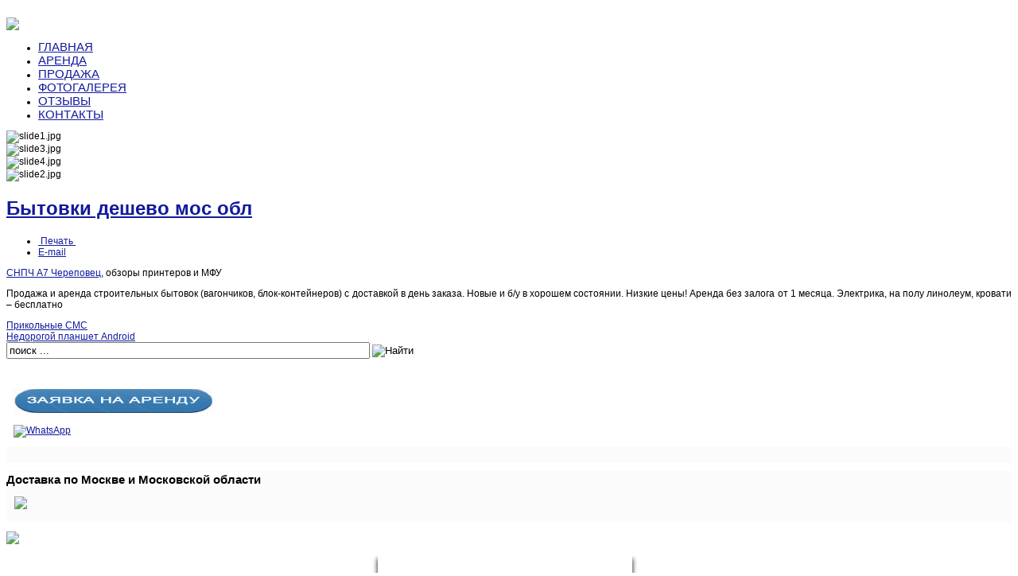

--- FILE ---
content_type: text/html; charset=utf-8
request_url: https://arendabk.ru/index.php/arenda/9-uncategorised/400-bytovki-deshevo-mos-obl
body_size: 12617
content:
<!doctype html>
<!--[if IEMobile]> <html prefix="og: http://ogp.me/ns#" class="iemobile" xmlns="http://www.w3.org/1999/xhtml" xmlns:og="http://ogp.me/ns#" xmlns:fb="https://www.facebook.com/2008/fbml" xml:lang="ru-ru" lang="ru-ru" dir="ltr"> <![endif]-->
<!--[if IE 7]> <html prefix="og: http://ogp.me/ns#" class="no-js ie7 oldie" xmlns="http://www.w3.org/1999/xhtml" xmlns:og="http://ogp.me/ns#" xmlns:fb="https://www.facebook.com/2008/fbml" xml:lang="ru-ru" lang="ru-ru" dir="ltr"> <![endif]-->
<!--[if IE 8]> <html prefix="og: http://ogp.me/ns#" class="no-js ie8 oldie" xmlns="http://www.w3.org/1999/xhtml" xmlns:og="http://ogp.me/ns#" xmlns:fb="https://www.facebook.com/2008/fbml" xml:lang="ru-ru" lang="ru-ru" dir="ltr"> <![endif]-->
<!--[if (gte IE 9)|!(IE)]><!--><html prefix="og: http://ogp.me/ns#" class="no-js" xmlns="http://www.w3.org/1999/xhtml" xmlns:og="http://ogp.me/ns#" xmlns:fb="https://www.facebook.com/2008/fbml" xml:lang="ru-ru" lang="ru-ru" dir="ltr"><!--<![endif]-->
<head>
	<meta name="viewport" content="width=device-width, initial-scale=1.0, maximum-scale=1.0, user-scalable=no"/>
	<meta name="HandheldFriendly" content="true" />
	<meta name="apple-mobile-web-app-capable" content="YES" />
		<link rel="apple-touch-icon-precomposed" href="/templates/ot_dulcet/images/apple-touch-icon-57x57-precomposed.png">
	<link rel="apple-touch-icon-precomposed" sizes="72x72" href="/templates/ot_dulcet/images/apple-touch-icon-72x72-precomposed.png">
	<link rel="apple-touch-icon-precomposed" sizes="114x114" href="/templates/ot_dulcet/images/apple-touch-icon-114x114-precomposed.png">
	<link rel="apple-touch-icon-precomposed" sizes="144x144" href="/templates/ot_dulcet/images/apple-touch-icon-144x144-precomposed.png">
		  <base href="https://arendabk.ru/index.php/arenda/9-uncategorised/400-bytovki-deshevo-mos-obl" />
  <meta http-equiv="content-type" content="text/html; charset=utf-8" />
  <meta name="keywords" content="аренда, в, аренду, аренды, арендовать, взять, возьму, на, прокат, проката, снять, сниму, сдать, сдам, сдан, купить, покупка, продажа, продать, без, посредника, посредников, залог, залога, арендабк, нужен, нужны, заказ, заказать, распродажа, бытовка, бытовку, бытовок, битовок, бытовки, вагон, вагончик, блок, контейнер, контейнеры, бытовое, бытовой, помещение, морской, модульное, здание, модуль, квартира, комната, комнаты, квартиры, авито, дом, домик, баня, бани, хоз, хозблок, будка, пост, орханы, охрана, охранников, модульные, здания, бк,  сарай, сараи, под, склад, склады, офисы, офис, офисных, офиса, офисов, душ, с, душем,  столовая, прием, пищи, кухня, кухни, для, сотрудников, строителей, размещение, разместить, устройство, складирования, складское, помещение, помещения, производство, производства, магазин, от, собственника, хранения, хранение, хранить, инструментов, инструмента, рабочих, работников, оборудования, оборудование, материалов, материал, люди, людей, проживание, проживания, жить, жилья, жилье, жильё, на, стройке, стройку, стройки, прораба, прораб, прорабская, прорабскую, прорабка, инженер, инженерии, жилое, жилая, нежилая, нежилое, торговое, дачная, дачу, дачи, дачные, сезон, дачные, строительная, строительные, строительную, сада, садовая, садовые, строительство, строительства, объект, объекта, площадка, площадки, площадку, строим, производим, база, территория, территорию, москва, москве, москвы, пропуском, всей, мо, область, области, район, районе, московской, край, крае, красногорский, красногорск, красногорском, новорижское, шоссе, волоколамское, подольск, подольском, подольске, волоколамск, волоколамске, волоколамском, нахабино, нахабине, центр, ночь, круглосуточно, перерыва, обеда, обед, условия, мкад, мкаду, мкадом, району, красногорску, транспартировка, пушкино, пушкине, изнутри, стандартная, подключение, клопы, покупаю, обогрев, как, смотреть, осмотром, истра, истра, истринский, обустроить, рассчитать, калькулятор, применение, сдвоенное, инвентарь, инвентаря, времянка, промышленная, промышленное, временное, себестоимость, требования, обработка, скупка, оцинкованная, врезной, навесной, замок, уютная, уют, обшивка, вес, весит, рассрочка, рассрочку, мини, домик, минидомик, вес, масса, картинка, картинкой, картинками, уничтожение, дезинфекция, стройплощадка, стройплощадки, стройплощадку, распродажа, частные, база, базу, индивидуальный, подход, индивидуально, штаб, штабное, выкуп, скупка, металлокаркас, разобрать, скачать, пластиковая, удобствами, шестиметровая, стальная, бизнес, бизнеса, контейнерного, типа, вентиляция, основание, санитарные, отапливаемые, бюджетные, бюджет, технические, характеристики, сайдинг, мастерская, подмосковье, подмосковья, эконом, класс, поставка, поставки, поставим, поставить, разборная, неразборная, заказ, спрос, спросом, пользуются, пользующиеся, кредит, север, юг, запад, восток,  северо, юго, сзао, вао, сао, юао, зао, свао, юзао, ювао, цао, пропуск, оптом, закупка, поставка, хочу, ежедневно, выходных, неделю, персонал, персонала, передвинуть,  абк,  металлический, металлическая, металлические, из, металла, металл, мебель, мебелью, нары, нарами, кровати, кравати, спальными, спальные, места, местами, кроватями, пустая, пустой, решеткой, окне, решетка, туалет, туалеты, туалетом, санузел, санузлом, матрас,  электрика, электрикой, безопасная, тамбуром, тамбура, тамбур, однокомнатные, двухкомнатные, распашенка, двумя, комнатами, отделка, отделке, отделкой, оргалит, двп, дсп, вагонка, евро, евровагонка, панели, линолеум, ключ, подключ, готовая, готовый, надежная, надежный, зимнее, зимняя, летняя, летнее, зима, лето, осень, весна, бруса, зимние, летние, колесах, эко, экологические, экологочески, чистота, уборка, уборкой, отзывами, отзывом, отзыв, виды, типы, вид, тип, конфигурация, устройство, каркасные, инструкция, сендвич, сэндвич, панель, деревянная, деревянное, деревянный, большие, небольшие, небольшая, большая, маленькая, маленький, короткий, короткая, будка, железная, железа, железо, разборное, профлист, проф, лист, окно, деревянное, дерева, дерево, пвх, пластиковое, окно, дверь, внутренняя, планировка, планировкой, расположение, профнастила, профнастил, теплая, теплые, утепленная, с, утеплителем, утепление, урса, утеплением, чистая, чистый, исправная, исправный, исправное, чистое, клопов, бу, новая, новые, хорошем, состоянии, состояние, санитарная, обработка, своими, руками, силами, чертеж, чертежи, чертежом, изготовления, размер, каркас, проект, конструкция, устройство, самому, сделать, изготовить, построить, пошаговая, инструкция, верандой, веранда, использованные, бывшие, использование, использовать, лучшее, лучшая, предложение, рынке, отоплением, отопления, радиатор, конвектор, обогреватель, разетка, разетки, выключатель, выключатели, провода, ввг, псв, нум, закрытого, закрытая, тип, типа, гофра, автомат, автоматы, автоматом, разетками, патроны, лампочку, лампочки, лампа, лампочка, освещение, свет, светом, электрика, электрикой, электричество, электрическая, подключить, подключение, светильник, красивый, красивая, современная, своевременная, своевременное, поставить, сохранить, сохранность, двухэтажная, хозяйственная, хозяйства, хозяйство, щитовая, обшить, обшивка, стены, размер, размеры, переделать, бесплатно, временное, хорошая, хорошие, посуточно, длительная, длительно, длительный, срок, период, долгосрочно, долгосрочное, 2015, 2016, выкуп, выкупом, на, год, сутки, месяц, помесячно, месячная,  сезонное, сезонная, предложение, скидки, скидка, выгодно, выгода, точно, всрок, своевременно, своевременная, наличие, наличием, гибкие, доступные, надежная, компания, фирма, ооо, ип, собственное, производство, производим, производитель, из, чего, сделан, дешево, низкие, цены, цена, стоимость, расчет, расчетом, стоимости, низкой, цене, недорого, предоплата, предоплаты, предоплатой, официально, строго, договор, образец, скачать, посмотреть, фото, видео, даром, материал, подешевле, сколько, стоит, сборка, варианты, вариант, образец, образцы,  расчет, заказ, день, доставка, доставкой, манипулятор, манипулятором, краном, кран, кму, установкой, участке, участок, перевозка, перевозкой, установка, второй, этаж, возможность, вездеходом, вездеход,  перевезти, наша, забота, перевозимые, мобильные, мобильная, универсальная, универсальные, где, место, объявление, объявления, качественные, качество, преимущества, выбрать, выбирай, лучшее, правильная, легкая, габаритная, габариты, много, передвижные, приобрести, старые, комфортная, комфорт, комфортные, быстро, со, сборкой, сертификат, пожарная, безопасность, безопасная, документы, документация, внутри, снаружи, наружняя, живут, технология, технологии, акция, акции, предложение, супер, эконом, экономия, средств, ваших, сайт, страница, контакты, близко, всегда, на, связи, связь, залог, телефон, телефоны, недалеко, нами, близко, недалеко, от, привезем, срочно, самовывоз, самовывозом, разгрузка, разгрузкой, бурлаков, альтернатива, поддержаные, ищу, сигнализация, взымается, россия, федеральный, округ, центральный, центральном, федеральном, округе, дубна, талдом, дмитров, дмитровском, дмитрове, лодня, лобне, долгопрудный, клин, клинской, клинском, солнечногорск, солнечногорском, солночногорске, химки, тушино, химках, звенигород, заенигороде, дедовск, одинцово, одинцовском, солнцево, рублевка, рублевке, рублево, успенском, руза, рузский, рузском, можайск, можайске, можайском, кубинка, голицыно, зеленоград, зеленограде, верея, наро, фоминск, фоминске, фоминском, апрелевка, краснознаменск, протвино, пущино, серпухов, серпухове, серпуховском, чехов, чехове, чеховском, троицк, троицке, иваньково, подольск, подольске, подольском, щербинка, климовск, климовске, зарайск, зарайске, зарайском, озёры, озеры, кашира, каширском, каширское, кашире, ступино, ступинском, домодедово, домодедовском, видное, дзержинский, воскресенск, воскресенском, воскресенске, луховици, коломна, коломне, бронницы, лыткарино, раменское, раменске, раменском, жуковский, люберцы, котельники, шатура, орехово, зуево, зуевском, павловский, посад, павловском, посаде, павлопосадском, электросталь, электроугли, железнодорожный, реутов, реутове, электрогорск, ногинск, ногинском, ногинске, балашиха, фрязино, щелково, щелковском, пушкино, пушкинском, мытищи, мытищинский, красноармейск, хотьково, сергиев, посад, сергиевопосадском, королев, королёв, королеве, королёве, ивантеевка, минское, семфиропольское, энтузиастов, звенигородское, каширское, дон, трасса, волоколамское, варшавское, дмитровское, ленинградское, ленинградка, егорьевское, киевское, калужское, можайское, новорязанское, семфиропольское, щелковское, ярославское, минском, минка, семфиропольском, звенигородском, каширском, волоколамском, варшавском,  дмитровском, ленинградском, егорьевском, киевском, калужском, можайском, новорязанском, семфиропольском, щелковском, ярославском, направлении, минеральная, вата, убранные,  поселок, деревня, город, рубли, рублей, тысяч, пять, шесть, семи, восемь, девять, деревянный, пол, базовая, регион, включена, шумоизоляция, заявка, возведение, постройка, ярус, ярусные, двух, тумбами, бюджет, оптимальный, оптимальная, тонар, тонаров" />
  <meta name="author" content="Super User" />
  <meta name="description" content="Продажа и аренду строительных бытовок, вагончиков, блок-контейнера из металла. Всегда в наличие новые и бу бытовки в отличном состоянии. На бытовки низкие цены и сезонные предложения. Без залога! Бесплатно – кровати для размещения до 6 человек, линолеум на полу, электрика закрытого типа. Доставка в день заказа." />
  <title>Бытовки дешево мос обл - Аренда бытовок в Москве и московской области</title>
  <link href="/templates/ot_dulcet/favicon.ico" rel="shortcut icon" type="image/vnd.microsoft.icon" />
  <link href="https://arendabk.ru/index.php/component/search/?Itemid=606&amp;catid=9&amp;id=400&amp;format=opensearch" rel="search" title="Искать Аренда бытовок в Москве и московской области" type="application/opensearchdescription+xml" />
  <link rel="stylesheet" href="/components/com_k2/css/k2.css" type="text/css" />
  <link rel="stylesheet" href="/media/jui/css/bootstrap.min.css" type="text/css" />
  <link rel="stylesheet" href="/media/jui/css/bootstrap-responsive.min.css" type="text/css" />
  <link rel="stylesheet" href="/templates/ot_dulcet/css/template.css" type="text/css" />
  <link rel="stylesheet" href="/templates/ot_dulcet/css/preset-style-1.css" type="text/css" />
  <link rel="stylesheet" href="/templates/ot_dulcet/css/jquery.mCustomScrollbar.css" type="text/css" />
  <link rel="stylesheet" href="/media/system/css/modal.css" type="text/css" />
  <link rel="stylesheet" href="/modules/mod_iNowSlider/css/diapo.css" type="text/css" />
  <link rel="stylesheet" href="https://arendabk.ru//modules/mod_ot_scroller/css/layout.css" type="text/css" />
  <link rel="stylesheet" href="/modules/mod_ariyuimenu/mod_ariyuimenu/css_loader.php?menuId=ariyui124" type="text/css" />
  <style type="text/css">
body {font-family:'Helvetica Neue',Helvetica,Arial,sans-serif;font-size:12px;color:#000000; }
a {color:#111A9C; }
a:hover {color:#111A9C; }
h1 {font-family:'Helvetica Neue',Helvetica,Arial,sans-serif;font-size:3em;color:#000000; }
h2 {font-family:'Helvetica Neue',Helvetica,Arial,sans-serif;font-size:2em;color:#000000; }
h3 {font-family:'Helvetica Neue',Helvetica,Arial,sans-serif;font-size:1.5em;color:#000000; }
h4 {font-family:'Helvetica Neue',Helvetica,Arial,sans-serif;font-size:1.5em;color:#000000; }
h5 {font-family:'Helvetica Neue',Helvetica,Arial,sans-serif;font-size:1.25em;color:#000000; }
h6 {font-family:'Helvetica Neue',Helvetica,Arial,sans-serif;font-size:1em;color:#000000; }
h6 {font-family:'Helvetica Neue',Helvetica,Arial,sans-serif;font-size:12px;color:#000000; }
			#o-control-handle{
				left: 0;
				position: fixed;
				top: 0;
				z-index: 35101;
			}
			#o-control-box{
				position: fixed;
				top: 30px;
				left: -999em;
				z-index: 35101;
			}
		#ariyui124 A{font-size: 15px !important; font-weight: lighter !important; text-transform: none !important;}
  </style>
  <script src="/media/jui/js/respond.min.js" type="text/javascript"></script>
  <script src="/media/jui/js/jquery.min.js" type="text/javascript"></script>
  <script src="/media/jui/js/jquery-noconflict.js" type="text/javascript"></script>
  <script src="/media/jui/js/bootstrap.min.js" type="text/javascript"></script>
  <script src="/media/system/js/mootools-core.js" type="text/javascript"></script>
  <script src="/media/system/js/core.js" type="text/javascript"></script>
  <script src="//ajax.googleapis.com/ajax/libs/jquery/1.8/jquery.min.js" type="text/javascript"></script>
  <script src="/components/com_k2/js/k2.js?v2.6.6&amp;sitepath=/" type="text/javascript"></script>
  <script src="/media/system/js/caption.js" type="text/javascript"></script>
  <script src="/templates/ot_dulcet/js/jquery.mCustomScrollbar.concat.min.js" type="text/javascript"></script>
  <script src="/templates/ot_dulcet/js/otscript.js" type="text/javascript"></script>
  <script src="/media/system/js/modal.js" type="text/javascript"></script>
  <script src="/modules/mod_ariyuimenu/mod_ariyuimenu/js/yui.combo.js" type="text/javascript"></script>
  <script type="text/javascript">
window.addEvent('load', function() {
				new JCaption('img.caption');
			});
			jQuery(document).ready(function($){
				var $thecontrolBox = $("#o-control-box");
				$("#o-control-box").css({left: parseInt(0 - $thecontrolBox.outerWidth())});
				$("#o-control-handle").click(function() {
					$thecontrolBox.animate({
						left: parseInt($thecontrolBox.css("left"), 10) == 0 ? -$thecontrolBox.outerWidth() : 0
					}, 1000, function(){});
				});

			});
		
		window.addEvent('domready', function() {

			SqueezeBox.initialize({});
			SqueezeBox.assign($$('a.modal'), {
				parse: 'rel'
			});
		});try { document.execCommand("BackgroundImageCache", false, true); } catch(e) {};YAHOO.util.Event.onContentReady("ariyui124_menu", function () { var oMenu = new YAHOO.widget.MenuBar("ariyui124_menu", {"lazyLoad":true,"autosubmenudisplay":true,"position":"static","hidedelay":750,"scrollincrement":0}); oMenu.render(); oMenu.show(); if (1 > -1) oMenu.getItem(1).cfg.setProperty("selected", true); });
  </script>

			
	<!--[if lt IE 9]>
				<script src="/media/jui/js/html5.js"></script>
				
				<script src="/media/jui/js/PIE_IE678.js"></script>
			<![endif]-->
	<!--[if IE 9]>
				<script src="/media/jui/js/PIE_IE9.js"></script>
			<![endif]-->
	<script type="text/javascript">
			</script>
	
		</head>
<body id="ot-body" class="oBody ltr innerpage">
		<div class="body-bg">
		<div class="wrapper">
			<div class="oTopBlock">
				<div class="container">
						<div class="oPosBlock row-fluid top1">
<div class="oPos top1-1 span3 visible-phone visible-tablet visible-desktop">
<div id="mod-95" class="ot-mod-outer standard module"><div class="ot-mod-inner"><div class="mod-content"><div class="mod-content-i">

<div class="custom"  >
	<div class="logo"><center><a href="/"><img src="/images/demo/logo.png" border="0" alt="" /></a></center></div></div>
</div></div></div></div>
</div>
<div class="oPos top1-2 span9 visible-phone visible-tablet visible-desktop">
<div id="mod-118" class="ot-mod-outer standard module"><div class="ot-mod-inner"><div class="mod-content"><div class="mod-content-i">

<div class="custom"  >
	<div><a href="http://www.arendabk.ru/"><img src="/images/demo/slide01.jpg" border="0" style="display: block; margin-left: NaNpx; margin-right: NaNpx; border: 0; vertical-align: middle;" /></a></div></div>
</div></div></div></div><div id="mod-124" class="ot-mod-outer standard module"><div class="ot-mod-inner"><div class="mod-content"><div class="mod-content-i">
<div class="yui-skin-sam" id="ariyui124">	

	<div class="yuimenubar yuimenubarnav" id="ariyui124_menu">
		<div class="bd">
			<ul class="first-of-type">
						<li class="yuimenubaritem yuimenuitem-level-0 yuimenuitem-item435 first-of-type">
				<a class="yuimenubaritemlabel" href="/">ГЛАВНАЯ</a>
							</li>
					<li class="yuimenubaritem yuimenuitem-level-0 yuimenuitem-item606 yuimenubaritem-selected yuimenubaritem-active">
				<a class="yuimenubaritemlabel yuimenubaritemlabel-selected yuimenubaritemlabel-active" href="/index.php/arenda">АРЕНДА</a>
							</li>
					<li class="yuimenubaritem yuimenuitem-level-0 yuimenuitem-item610">
				<a class="yuimenubaritemlabel" href="/index.php/prodazha">ПРОДАЖА</a>
							</li>
					<li class="yuimenubaritem yuimenuitem-level-0 yuimenuitem-item607">
				<a class="yuimenubaritemlabel" href="/index.php/katalog">ФОТОГАЛЕРЕЯ</a>
							</li>
					<li class="yuimenubaritem yuimenuitem-level-0 yuimenuitem-item608">
				<a class="yuimenubaritemlabel" href="/index.php/otzyvy">ОТЗЫВЫ</a>
							</li>
					<li class="yuimenubaritem yuimenuitem-level-0 yuimenuitem-item609">
				<a class="yuimenubaritemlabel" href="/index.php/kontakty2">КОНТАКТЫ</a>
							</li>
					</ul>
		</div>
	</div>
</div></div></div></div></div>
</div>
</div>																												</div>
			</div>
						<div class="oMiddleBlock">
								<div class="oMiddleBlock1">
						<div class="oPosBlock row-fluid middle1">
<div class="oPos middle1-1 span12 visible-phone visible-tablet visible-desktop">
<div id="mod-96" class="ot-mod-outer standard module custom_banner"><div class="ot-mod-inner"><div class="mod-content"><div class="mod-content-i">
<div id="myCarousel-96" class="carousel slide">
	<div class="carousel-inner">
		<div class="item active" >
							<div class="span12">
										<img src="/images/demo/slideshow/slide1.jpg" alt="slide1.jpg" style="width: 100%;" />
				</div>
				</div><div class="item">							<div class="span12">
										<img src="/images/demo/slideshow/slide3.jpg" alt="slide3.jpg" style="width: 100%;" />
				</div>
				</div><div class="item">							<div class="span12">
										<img src="/images/demo/slideshow/slide4.jpg" alt="slide4.jpg" style="width: 100%;" />
				</div>
				</div><div class="item">							<div class="span12">
										<img src="/images/demo/slideshow/slide2.jpg" alt="slide2.jpg" style="width: 100%;" />
				</div>
									</div>
	</div>
	<!-- "previous page" action -->
	<a class="carousel-control left" href="#myCarousel-96" data-slide="prev"></a>
	<!-- "next page" action -->
	<a class="carousel-control right" href="#myCarousel-96" data-slide="next"></a>
</div>

<script type="text/javascript">
<!--
	jQuery.noConflict();
	jQuery(document).ready(function($) {
		$('#myCarousel-96').carousel();
	});
-->
</script>
</div></div></div></div>
</div>
</div>				</div>			
															</div>
						<div class="oMainBlock">
												<div class="container">
						<div class="oPosBlock row-fluid sidebar">
<div class="oContentBlock span8 visible-phone visible-tablet visible-desktop">


<div id="system-message-container">
<div id="system-message">
</div>
</div>
<div class="oPos maincontent">
<div class="component">
<div class="item-page">
			<div class="page-header">
		<h2>
															<a href="/index.php/arenda/9-uncategorised/400-bytovki-deshevo-mos-obl"> Бытовки дешево мос обл</a>
									</h2>
	</div>
						<div class="btn-group pull-right">
			<a class="btn dropdown-toggle" data-toggle="dropdown" href="#"> <span class="icon-cog"></span> <span class="caret"></span> </a>
						<ul class="dropdown-menu actions">
								<li class="print-icon"> <a href="/index.php/arenda/9-uncategorised/400-bytovki-deshevo-mos-obl?tmpl=component&amp;print=1&amp;page=" title="Печать" onclick="window.open(this.href,'win2','status=no,toolbar=no,scrollbars=yes,titlebar=no,menubar=no,resizable=yes,width=640,height=480,directories=no,location=no'); return false;" rel="nofollow"><span class="icon-print"></span>&#160;Печать&#160;</a> </li>
												<li class="email-icon"> <a href="/index.php/component/mailto/?tmpl=component&amp;template=ot_dulcet&amp;link=2c31e43c911c945c3555e504b7efb9210e2a2421" title="E-mail" onclick="window.open(this.href,'win2','width=400,height=350,menubar=yes,resizable=yes'); return false;"><span class="icon-envelope"></span> E-mail</a> </li>
											</ul>
		</div>
					
		
							<div id="ot_tyo">
<a href="http://www.printer-spb.ru/cherepovec" target="_blank" title="СНПЧ А7 Череповец">СНПЧ А7 Череповец</a>, обзоры 

принтеров и МФУ</div>	<p class="MsoNormal" style="text-align: justify;">Продажа и аренда строительных бытовок (вагончиков, блок-контейнеров) с доставкой в день заказа. Новые и б/у в хорошем состоянии. Низкие цены! Аренда без залога от 1 месяца. Электрика, на полу линолеум, кровати – бесплатно</p><div id="ot_tyo">
<a href="http://likefunny.org" target="_blank" title="Прикольные СМС">Прикольные СМС</a><br />
<a href="http://pda24.org" target="_blank" title="Недорогой планшет Android">Недорогой планшет Android</a>
</div>

	
						 </div>

</div>
</div>

</div>
<div class="oPos sidebar-2 span4 visible-phone visible-tablet visible-desktop">
<div id="mod-131" class="ot-mod-outer standard module"><div class="ot-mod-inner"><div class="mod-content"><div class="mod-content-i"><div id="search131" class="search">
    <form action="/index.php/arenda" method="post" class="form-search">
		<div class="input-append">
    		<input name="searchword" id="appendedInputButton" maxlength="20" class="inputbox search-query span9" type="text" size="55" value="поиск ..."  onblur="if (this.value=='') this.value='поиск ...';" onfocus="if (this.value=='поиск ...') this.value='';" /> <input type="image" value="Найти" alt="Найти" class="button btn" src="/templates/ot_dulcet/images/search-btn.png" onclick="this.form.searchword.focus();"/>    	<input type="hidden" name="task" value="search" />
    	<input type="hidden" name="option" value="com_search" />
    	<input type="hidden" name="Itemid" value="606" />
		</div>
    </form>
</div>
</div></div></div></div><div id="mod-133" class="ot-mod-outer standard module"><div class="ot-mod-inner"><div class="mod-content"><div class="mod-content-i">

<div class="custom"  >
	<p> </p>
<p>   <a href="https://cktodns.ru/zap-arendabk.php" target="_blank"><img src="/zap.jpg" border="0" alt="Заявка на аренду бытовок" width="250" height="30" /></a></p>
<p>   <a href="https://wa.me/79265431573" target="_blank"><img src="/images/n16/2545.png" border="0" alt="WhatsApp" width="250" height="48" /></a></p>
<p style="margin: 10px 0px; color: #666666; font-family: Arial, Helvetica, sans-serif; font-size: 13px; line-height: 20px; background-color: #fbfbfb; text-align: justify;"> </p>
<p style="margin: 10px 0px; color: #666666; font-family: Arial, Helvetica, sans-serif; font-size: 13px; line-height: 20px; background-color: #fbfbfb; text-align: justify;"><strong><span style="font-size: small;"><span style="color: #000000; font-family: Arial, sans-serif; font-size: 15.36px; line-height: 21.504px; text-align: start; background-color: #ffffff;">Доставка по Москве и Московской области</span></span></strong><br /><img src="/images/n16/988.jpg" border="0" width="320" style="border: 0; margin: 10px;" /></p>
<p><img src="/images/n16/987.jpg" border="0" width="320" style="border: 0;" /></p></div>
</div></div></div></div><div id="mod-129" class="ot-mod-outer standard module"><div class="ot-mod-inner"><div class="mod-content"><div class="mod-content-i">
<style type="text/css">

.pix_diapo129 .caption h5



{



padding-left: 5px !important;



}







 .pix_diapo129 .caption h5, .pix_diapo129  .caption h5 a{



margin:0 !important;






font-family: BebasNeueRegular !important;






font-size:22px !important;



font-weight:normal !important; 



text-decoration:none !important;



padding-right: 5px !important;



padding-bottom:0px !important;



padding-top:1px !important;



color:#fff !important;



line-height:27px !important;



display: block !important;



text-align:left !important;







}



.pix_diapo129 .caption p{







letter-spacing: 0.4px !important;







line-height:15px !important;







margin:0 !important;














font-family: Arial, Helvetica, sans-serif !important;














font-size:10px !important;



padding-left: 5px !important;



padding-right: 5px !important;



padding-bottom:2px !important;



padding-top:0px !important;



color:#fff !important;



z-index:10 !important;



display: block !important;



text-align:left !important;







}













.pix_diapo129 {

	background: #fff;

	border:#000 solid 0px;

	
	
	-moz-box-shadow: 0 3px 6px #000;

	-webkit-box-shadow: 0 3px 6px #000;

	box-shadow: 0 3px 6px #000;

		


	
	height: 200px;

	margin-top:0px;

	margin-right:10px;

	overflow: hidden;

	position: relative;

	width: 320px;

}

#pix_pag {

	/*margin: 0 auto;*/

	position: relative;

	width: 320px;

	z-index: 1002;

}







	
.pix_diapo129 .caption {

	position:absolute;

	left:0px;

	bottom:0px !important;

	background:#000;

	-ms-filter:"progid:DXImageTransform.Microsoft.Alpha(Opacity=80)";

       filter: alpha(80);

	opacity:0.8; /* Overridden by captionOpacity setting */

	width:100%;

			
	

	
	z-index:8;

}


			
	


	
	






	

	


	

	
	



	






#pix_pag_ul

{

	cursor: pointer;

    font-size: 0px;

    padding: 2px;

    z-index: 1001;

	margin-bottom:5px;
	margin-top:15px;

	float: right;

	padding: 0;



}
















#pix_pag_ul > li {

	display:block;

	width:17px;

	height:17px;

	background:url(https://arendabk.ru/modules/mod_iNowSlider/images/default/bullets.png) no-repeat;

	text-indent:-9999px;

	border:0;

	margin-right:3px;

	float:left;

	position: relative;

}



#pix_pag_ul > li.diapocurrent {



	background-position:0 -22px;

}





























#pix_prev, #pix_next {

	cursor: pointer;

	display: block;

	margin-top: -20px;

	position: absolute;

	top: 50%;

	z-index: 1001;

	
	opacity:1 !important;



	


}


#pix_next {

	width:30px;

	height:30px;

	background:url(https://arendabk.ru/modules/mod_iNowSlider/images/default/arrows.png) no-repeat;





	border:0;

	background-position:-30px 0;

	right:15px!important;

}



#pix_prev {

	width:30px;

	height:30px;

	background:url(https://arendabk.ru/modules/mod_iNowSlider/images/default/arrows.png) no-repeat;

	text-indent:-9999px;

	border:0;

		left:15px!important;



}























</style>










<script src="https://arendabk.ru/modules/mod_iNowSlider/js/jquery-1.6.1.min.js" type="text/javascript"></script>










<script src="https://arendabk.ru/modules/mod_iNowSlider/js/jquery.mobile-1.0rc2.customized.min.js" type="text/javascript"></script>

<script src="https://arendabk.ru/modules/mod_iNowSlider/js/jquery.easing.1.3.js" type="text/javascript"></script>

<script src="https://arendabk.ru/modules/mod_iNowSlider/js/jquery.hoverIntent.minified.js" type="text/javascript"></script>

<script src="https://arendabk.ru/modules/mod_iNowSlider/js/diapo.js" type="text/javascript"></script>






	

	  <script type="text/javascript">

	  var ins129 = jQuery.noConflict();



     ins129(window).load(function() {

	ins129('.pix_diapo129').diapo({

selector			: 'div',

		fx					: 'scrollHorz',



		mobileFx			: '',	

		slideOn				: 'random',	

				

		gridDifference		: 250,	

		

		easing				: 'linear',	

		

		mobileEasing		: '',	

		

		loader				: 'pie',

		

		loaderOpacity		: 0.8,	

		

		loaderColor			: '#ffff00', 

		

		loaderBgColor		: '#222222', 

		

		pieDiameter			: 50,

		

		piePosition			: 'top:5px; right:5px',	

		

		pieStroke			: 8,

		

		barPosition			: 'top',	

		

		barStroke			: 5,

		

		navigation			: true,	

		

		mobileNavigation	: true,	

		

		navigationHover		: false,	

		

		mobileNavHover		: true,

		

		commands			: true,

		

		mobileCommands		: true,	

				

		pagination			: false, 

	

		

		mobilePagination	: true,	

		

		thumbs				: false,	

		hover				: false,

		pauseOnClick		: false,

		rows				: 4,

		cols				: 6,

		slicedRows			: 8,	

		slicedCols			: 12,	

		time				: 2500,	

		transPeriod			: 1500,	

		autoAdvance			: true,	

		mobileAutoAdvance	: true, 

		onStartLoading		: function() {  },

		

		onLoaded			: function() {  },

		

		onEnterSlide		: function() {  },

		

		onStartTransition	: function() {  }

	});

});

   </script>






<div class="joomla_ins" style="overflow:hidden !important;" align="center"  >



                <div class="pix_diapo129" >



           <div data-thumb="images/slideshow2/1.jpg"><img src="/images/slideshow2/1.jpg" alt="" width="320px" height="200px" /></div><div data-thumb="images/slideshow2/2.jpg"><img src="/images/slideshow2/2.jpg" alt="" width="320px" height="200px" /></div><div data-thumb="images/slideshow2/3.jpg"><img src="/images/slideshow2/3.jpg" alt="" width="320px" height="200px" /></div><div data-thumb="images/slideshow2/4.jpg"><img src="/images/slideshow2/4.jpg" alt="" width="320px" height="200px" /></div><div data-thumb="images/slideshow2/5.jpg"><img src="/images/slideshow2/5.jpg" alt="" width="320px" height="200px" /></div><div data-thumb="images/slideshow2/6.jpg"><img src="/images/slideshow2/6.jpg" alt="" width="320px" height="200px" /></div>


</div>











</div>
</div></div></div></div><div id="mod-136" class="ot-mod-outer standard module"><div class="ot-mod-inner"><div class="mod-content"><div class="mod-content-i">

<div class="custom"  >
	<p> </p>
<p><strong style="color: #000000; font-family: Arial, sans-serif; font-size: 15.36px; line-height: 21.504px;"><span style="text-decoration: underline;">НАШИ КОНТАКТЫ</span>:</strong></p>
<p style="margin: 10px 0px; color: #666666; font-family: Arial, Helvetica, sans-serif; font-size: 13px; line-height: 20px;"><span style="color: #000000; font-family: Arial, sans-serif; font-size: 15.36px; line-height: 21.504px;"><strong>Тел.:</strong> </span><span class="wmi-callto" style="color: #000000; font-family: Arial, sans-serif; font-size: 15.36px; line-height: 21.504px;">+7 (495) 908-99-23<br />          +7 (926) 543-15-73</span></p>
<p style="margin: 10px 0px; color: #666666; font-family: Arial, Helvetica, sans-serif; font-size: 13px; line-height: 20px;"><span class="wmi-callto" style="color: #000000; font-family: Arial, sans-serif; font-size: 15.36px; line-height: 21.504px;"><strong style="font-size: 15.36px; line-height: 21.504px;">Адрес:</strong><span style="font-size: 15.36px; line-height: 21.504px;"> </span><span style="font-size: 15.36px; line-height: 21.504px;">Московская обл., Красногорский р-он, п. Нахабино</span></span></p>
<p><em><span style="color: #000000; font-family: Arial, sans-serif; font-size: 15.36px; line-height: 21.504px;"><span style="text-decoration: underline;">Ответим на все Ваши вопросы</span>:</span></em><br /><img src="/arr3.jpg" border="0" /> <strong><a href="https://cktodns.ru/sendmail-arendabk.php" target="_blank">НАПИСАТЬ НАМ ПИСЬМО</a></strong></p>
<p> </p>
<p><img src="/images/n16/985.jpg" border="0" width="320" style="border: 0;" /></p>
<p style="text-align: right;"> <a href="/index.php/arenda/85-novosti-net/332-arenda-bytovok-s-dostavkoj" style="color: #ffffff;">Аренда бытовок с доставкой</a></p></div>
</div></div></div></div><div id="mod-132" class="ot-mod-outer standard module"><div class="ot-mod-inner"><h3 class="mod-title">Кто на сайте</h3><div class="mod-content"><div class="mod-content-i">
			<p>Сейчас 11&#160;гостей и ни одного зарегистрированного пользователя на сайте</p>

</div></div></div></div>
</div>
</div>				</div>
											</div>
						<div class="oFooterBlock">
				<div class="container">
						<div class="oPosBlock row-fluid footer1">
<div class="oPos footer1-1 span6 visible-phone visible-tablet visible-desktop">
<div id="mod-107" class="ot-mod-outer standard module"><div class="ot-mod-inner"><div class="mod-content"><div class="mod-content-i">

<div class="custom"  >
	<p>© 2015 - 2026 | Хостинг от <a href="https://cktohost.ru">CKTOHOST.RU</a></p></div>
</div></div></div></div>
</div>
<div class="oPos footer1-2 span6 visible-phone visible-tablet visible-desktop">
<div id="mod-45" class="ot-mod-outer standard module"><div class="ot-mod-inner"><div class="mod-content"><div class="mod-content-i"><ul class="nav menu  floatright">
<li id="item-45-435" class="item-435 first"><a href="/" >ГЛАВНАЯ</a></li><li id="item-45-606" class="item-606 current active"><a href="/index.php/arenda" >АРЕНДА</a></li><li id="item-45-610" class="item-610"><a href="/index.php/prodazha" >ПРОДАЖА</a></li><li id="item-45-607" class="item-607"><a href="/index.php/katalog" >ФОТОГАЛЕРЕЯ</a></li><li id="item-45-608" class="item-608"><a href="/index.php/otzyvy" >ОТЗЫВЫ</a></li><li id="item-45-609" class="item-609 last"><a href="/index.php/kontakty2" >КОНТАКТЫ</a></li></ul>
</div></div></div></div>
</div>
</div>										</div>
			</div>
		</div>
	</div>
	<div class="oTemplateControl"><div id="o-control" class="span4"><span id="o-control-handle" class="btn"><span class="icon-cog"> </span></span><div class="clearfix"></div><div id="o-control-box"><div class="well well-small"><form id="template_demo" name="template_demo" action="" method="POST"><label id="params_demo_preset-lbl" for="params_demo_preset" class="hasTip" title="Choose a preset style::Choose a preset style">Choose a preset style</label><fieldset id="params_demo_preset" class="radio democolor"><input type="radio" id="params_demo_preset0" name="params_demo[preset]" value="1" checked="checked" class="demopreset odd" style="
					position: absolute; left: -999em;
				"/><label for="params_demo_preset0" class="demopreset odd" style="
					background-color:#61C598; 
					color:#61C598;
				    float: left;
					height: 30px;
					margin: 5px 10px 5px 0;
					overflow: hidden;
					width: 30px;
				">#61C598</label><input type="radio" id="params_demo_preset1" name="params_demo[preset]" value="2" class="demopreset even" style="
					position: absolute; left: -999em;
				"/><label for="params_demo_preset1" class="demopreset even" style="
					background-color:#FFE15D; 
					color:#FFE15D;
				    float: left;
					height: 30px;
					margin: 5px 10px 5px 0;
					overflow: hidden;
					width: 30px;
				">#FFE15D</label><input type="radio" id="params_demo_preset2" name="params_demo[preset]" value="3" class="demopreset odd" style="
					position: absolute; left: -999em;
				"/><label for="params_demo_preset2" class="demopreset odd" style="
					background-color:#FFBE78; 
					color:#FFBE78;
				    float: left;
					height: 30px;
					margin: 5px 10px 5px 0;
					overflow: hidden;
					width: 30px;
				">#FFBE78</label><input type="radio" id="params_demo_preset3" name="params_demo[preset]" value="4" class="demopreset even" style="
					position: absolute; left: -999em;
				"/><label for="params_demo_preset3" class="demopreset even" style="
					background-color:#FE4B99; 
					color:#FE4B99;
				    float: left;
					height: 30px;
					margin: 5px 10px 5px 0;
					overflow: hidden;
					width: 30px;
				">#FE4B99</label><input type="radio" id="params_demo_preset4" name="params_demo[preset]" value="5" class="demopreset odd" style="
					position: absolute; left: -999em;
				"/><label for="params_demo_preset4" class="demopreset odd" style="
					background-color:#FF8A78; 
					color:#FF8A78;
				    float: left;
					height: 30px;
					margin: 5px 10px 5px 0;
					overflow: hidden;
					width: 30px;
				">#FF8A78</label><input type="radio" id="params_demo_preset5" name="params_demo[preset]" value="6" class="demopreset even" style="
					position: absolute; left: -999em;
				"/><label for="params_demo_preset5" class="demopreset even" style="
					background-color:#7EA8F0; 
					color:#7EA8F0;
				    float: left;
					height: 30px;
					margin: 5px 10px 5px 0;
					overflow: hidden;
					width: 30px;
				">#7EA8F0</label><input type="radio" id="params_demo_preset6" name="params_demo[preset]" value="7" class="demopreset odd" style="
					position: absolute; left: -999em;
				"/><label for="params_demo_preset6" class="demopreset odd" style="
					background-color:#0B664F; 
					color:#0B664F;
				    float: left;
					height: 30px;
					margin: 5px 10px 5px 0;
					overflow: hidden;
					width: 30px;
				">#0B664F</label><input type="radio" id="params_demo_preset7" name="params_demo[preset]" value="8" class="demopreset even" style="
					position: absolute; left: -999em;
				"/><label for="params_demo_preset7" class="demopreset even" style="
					background-color:#FF7753; 
					color:#FF7753;
				    float: left;
					height: 30px;
					margin: 5px 10px 5px 0;
					overflow: hidden;
					width: 30px;
				">#FF7753</label></fieldset><button class="btn btn-small btn-primary" type="submit" name="submit_preset" value="1"><span class="icon-ok icon-white"></span> Apply</button></form></div></div></div></div>
<!-- Yandex.Metrika informer -->
<a href="https://metrika.yandex.ru/stat/?id=91168873&amp;from=informer"
target="_blank" rel="nofollow"><img src="https://informer.yandex.ru/informer/91168873/3_0_FFFFFFFF_EFEFEFFF_0_pageviews"
style="width:88px; height:31px; border:0;" alt="Yandex" title="Yandex" class="ym-advanced-informer" data-cid="91168873" data-lang="ru" /></a>
<!-- /Yandex.Metrika informer -->
<!-- Yandex.Metrika counter -->
<script type="text/javascript" >
   (function(m,e,t,r,i,k,a){m[i]=m[i]||function(){(m[i].a=m[i].a||[]).push(arguments)};
   m[i].l=1*new Date();
   for (var j = 0; j < document.scripts.length; j++) {if (document.scripts[j].src === r) { return; }}
   k=e.createElement(t),a=e.getElementsByTagName(t)[0],k.async=1,k.src=r,a.parentNode.insertBefore(k,a)})
   (window, document, "script", "https://mc.yandex.ru/metrika/tag.js", "ym");

   ym(91168873, "init", {
        clickmap:true,
        trackLinks:true,
        accurateTrackBounce:true
   });
</script>
<noscript><div><img src="https://mc.yandex.ru/watch/91168873" style="position:absolute; left:-9999px;" alt="" /></div></noscript>
<!-- /Yandex.Metrika counter -->
</body>
</html>

--- FILE ---
content_type: text/css
request_url: https://arendabk.ru//modules/mod_ot_scroller/css/layout.css
body_size: 469
content:
/* Document css */
.scroll_wrapper{
	width: 100%;
	float: left;
	position: relative;
}
.scroll_wrapper{
	padding:0;
	 width: 100% !important;
}
.scroll_wrapper_i{
	overflow: hidden;
	padding:0;
}
.scroll_wrapper .scrollable{
    margin: 0 0 0 46px;
    padding: 0;
    /*width: 841px !important;*/
	width: 841px;
}
.items div.img{
	float: left;
	overflow: hidden;
	margin: 0px;
	padding: 0px 5px;
}
.scrollable {
	float:left;	
	position: relative;
	top: 0;
	left: 0px;
	overflow: hidden;
	width: 650px;
}

.scrollable .items {
	width: 20000em;
	position: absolute;
	top: 0px;
	z-index: 0;
}
.scroll_wrapper a.browse{
	background: url(../images/next-prev.png) no-repeat 0 0;
	width: 42px;
	height: 42px;
	position: absolute;
	top: 20px;
    z-index: 99;
}
.scroll_wrapper a.left{
    background-position: 0 0;
    left: 10px;
    /*top: 15px !important;*/
	top: 15px;
	display: block !important;
}
.scroll_wrapper a.right{
    background-position: -42px 50%;
    right:5px;
	/*top: 15px !important;*/
	top: 15px;
}
